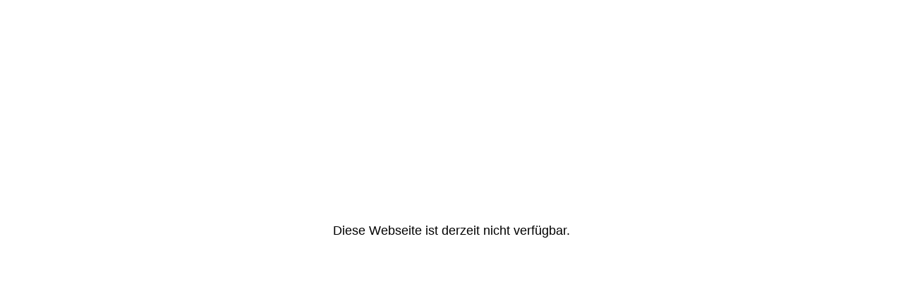

--- FILE ---
content_type: text/html; charset=utf-8
request_url: http://astridfleisch.de/
body_size: 529
content:
<!DOCTYPE html><html><head><meta http-equiv="Content-Type" content="text/html; charset=UTF-8"><link href="/.cm4all/handler.php/vars.css?v=" type="text/css" rel="stylesheet"><link href="https://strato-editor.com/.cm4all/e/assets/css/maintenance.css" type="text/css" rel="stylesheet"></head><body><div class="cm-offline-content"><h1><span id="key-offlineMessage">Diese Webseite ist derzeit nicht verfügbar.</span></h1><div id="cm_bottom_clearer" style="clear: both;" contenteditable="false"></div></div></body></html>
